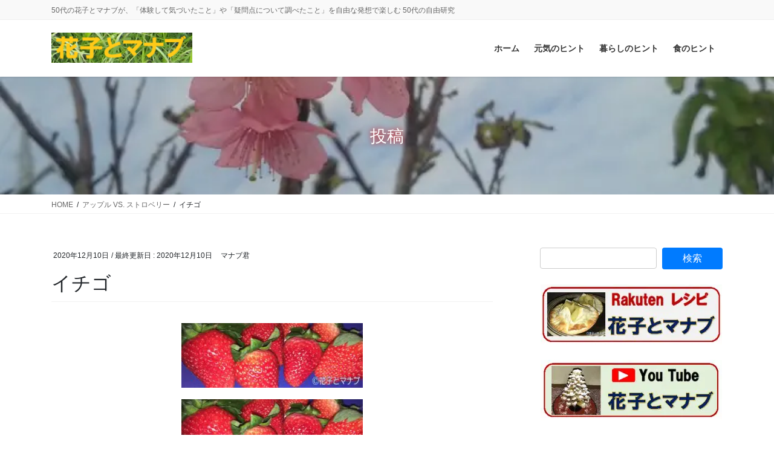

--- FILE ---
content_type: text/html; charset=UTF-8
request_url: https://zakacity.com/archives/6924/%E3%82%A4%E3%83%81%E3%82%B4
body_size: 13788
content:
<!DOCTYPE html><html dir="ltr" lang="ja" prefix="og: https://ogp.me/ns#"><head><meta charset="utf-8"><meta http-equiv="X-UA-Compatible" content="IE=edge"><meta name="viewport" content="width=device-width, initial-scale=1"> <script async src="https://www.googletagmanager.com/gtag/js?id=UA-167282654-3"></script><script>window.dataLayer = window.dataLayer || [];function gtag(){dataLayer.push(arguments);}gtag('js', new Date());gtag('config', 'UA-167282654-3');</script> <link media="all" href="https://zakacity.com/wp-content/cache/autoptimize/css/autoptimize_5d4d185413f1e623dacb8e206a085a38.css" rel="stylesheet"><title>イチゴ | 花子とマナブ｜50代を楽しむ自由研究</title><meta name="robots" content="max-image-preview:large" /><link rel="canonical" href="https://zakacity.com/archives/6924/%e3%82%a4%e3%83%81%e3%82%b4" /><meta name="generator" content="All in One SEO (AIOSEO) 4.5.4" /><meta property="og:locale" content="ja_JP" /><meta property="og:site_name" content="花子とマナブ｜50代を楽しむ自由研究 | 50代の花子とマナブが、「体験して気づいたこと」や「疑問点について調べたこと」を自由な発想で楽しむ 50代の自由研究" /><meta property="og:type" content="article" /><meta property="og:title" content="イチゴ | 花子とマナブ｜50代を楽しむ自由研究" /><meta property="og:url" content="https://zakacity.com/archives/6924/%e3%82%a4%e3%83%81%e3%82%b4" /><meta property="article:published_time" content="2020-12-10T14:53:29+00:00" /><meta property="article:modified_time" content="2020-12-10T14:53:49+00:00" /><meta name="twitter:card" content="summary" /><meta name="twitter:title" content="イチゴ | 花子とマナブ｜50代を楽しむ自由研究" /> <script type="application/ld+json" class="aioseo-schema">{"@context":"https:\/\/schema.org","@graph":[{"@type":"BreadcrumbList","@id":"https:\/\/zakacity.com\/archives\/6924\/%e3%82%a4%e3%83%81%e3%82%b4#breadcrumblist","itemListElement":[{"@type":"ListItem","@id":"https:\/\/zakacity.com\/#listItem","position":1,"name":"\u5bb6","item":"https:\/\/zakacity.com\/","nextItem":"https:\/\/zakacity.com\/archives\/6924\/%e3%82%a4%e3%83%81%e3%82%b4#listItem"},{"@type":"ListItem","@id":"https:\/\/zakacity.com\/archives\/6924\/%e3%82%a4%e3%83%81%e3%82%b4#listItem","position":2,"name":"\u30a4\u30c1\u30b4","previousItem":"https:\/\/zakacity.com\/#listItem"}]},{"@type":"ItemPage","@id":"https:\/\/zakacity.com\/archives\/6924\/%e3%82%a4%e3%83%81%e3%82%b4#itempage","url":"https:\/\/zakacity.com\/archives\/6924\/%e3%82%a4%e3%83%81%e3%82%b4","name":"\u30a4\u30c1\u30b4 | \u82b1\u5b50\u3068\u30de\u30ca\u30d6\uff5c50\u4ee3\u3092\u697d\u3057\u3080\u81ea\u7531\u7814\u7a76","inLanguage":"ja","isPartOf":{"@id":"https:\/\/zakacity.com\/#website"},"breadcrumb":{"@id":"https:\/\/zakacity.com\/archives\/6924\/%e3%82%a4%e3%83%81%e3%82%b4#breadcrumblist"},"author":{"@id":"https:\/\/zakacity.com\/archives\/author\/manabu#author"},"creator":{"@id":"https:\/\/zakacity.com\/archives\/author\/manabu#author"},"datePublished":"2020-12-10T23:53:29+09:00","dateModified":"2020-12-10T23:53:49+09:00"},{"@type":"Organization","@id":"https:\/\/zakacity.com\/#organization","name":"\u82b1\u5b50\u3068\u30de\u30ca\u30d6\uff5c50\u4ee3\u3092\u697d\u3057\u3080\u81ea\u7531\u7814\u7a76","url":"https:\/\/zakacity.com\/"},{"@type":"Person","@id":"https:\/\/zakacity.com\/archives\/author\/manabu#author","url":"https:\/\/zakacity.com\/archives\/author\/manabu","name":"\u30de\u30ca\u30d6\u541b","image":{"@type":"ImageObject","@id":"https:\/\/zakacity.com\/archives\/6924\/%e3%82%a4%e3%83%81%e3%82%b4#authorImage","url":"https:\/\/secure.gravatar.com\/avatar\/6e623ea404fe1f0550600793c2e31cab?s=96&d=mm&r=g","width":96,"height":96,"caption":"\u30de\u30ca\u30d6\u541b"}},{"@type":"WebSite","@id":"https:\/\/zakacity.com\/#website","url":"https:\/\/zakacity.com\/","name":"\u82b1\u5b50\u3068\u30de\u30ca\u30d6\uff5c50\u4ee3\u3092\u697d\u3057\u3080\u81ea\u7531\u7814\u7a76","description":"50\u4ee3\u306e\u82b1\u5b50\u3068\u30de\u30ca\u30d6\u304c\u3001\u300c\u4f53\u9a13\u3057\u3066\u6c17\u3065\u3044\u305f\u3053\u3068\u300d\u3084\u300c\u7591\u554f\u70b9\u306b\u3064\u3044\u3066\u8abf\u3079\u305f\u3053\u3068\u300d\u3092\u81ea\u7531\u306a\u767a\u60f3\u3067\u697d\u3057\u3080 50\u4ee3\u306e\u81ea\u7531\u7814\u7a76","inLanguage":"ja","publisher":{"@id":"https:\/\/zakacity.com\/#organization"}}]}</script> <link rel="alternate" type="application/rss+xml" title="花子とマナブ｜50代を楽しむ自由研究 &raquo; フィード" href="https://zakacity.com/feed" /><link rel="alternate" type="application/rss+xml" title="花子とマナブ｜50代を楽しむ自由研究 &raquo; コメントフィード" href="https://zakacity.com/comments/feed" /><meta name="description" content="" /><script type="text/javascript">window._wpemojiSettings = {"baseUrl":"https:\/\/s.w.org\/images\/core\/emoji\/14.0.0\/72x72\/","ext":".png","svgUrl":"https:\/\/s.w.org\/images\/core\/emoji\/14.0.0\/svg\/","svgExt":".svg","source":{"concatemoji":"https:\/\/zakacity.com\/wp-includes\/js\/wp-emoji-release.min.js?ver=6.1.7"}};
/*! This file is auto-generated */
!function(e,a,t){var n,r,o,i=a.createElement("canvas"),p=i.getContext&&i.getContext("2d");function s(e,t){var a=String.fromCharCode,e=(p.clearRect(0,0,i.width,i.height),p.fillText(a.apply(this,e),0,0),i.toDataURL());return p.clearRect(0,0,i.width,i.height),p.fillText(a.apply(this,t),0,0),e===i.toDataURL()}function c(e){var t=a.createElement("script");t.src=e,t.defer=t.type="text/javascript",a.getElementsByTagName("head")[0].appendChild(t)}for(o=Array("flag","emoji"),t.supports={everything:!0,everythingExceptFlag:!0},r=0;r<o.length;r++)t.supports[o[r]]=function(e){if(p&&p.fillText)switch(p.textBaseline="top",p.font="600 32px Arial",e){case"flag":return s([127987,65039,8205,9895,65039],[127987,65039,8203,9895,65039])?!1:!s([55356,56826,55356,56819],[55356,56826,8203,55356,56819])&&!s([55356,57332,56128,56423,56128,56418,56128,56421,56128,56430,56128,56423,56128,56447],[55356,57332,8203,56128,56423,8203,56128,56418,8203,56128,56421,8203,56128,56430,8203,56128,56423,8203,56128,56447]);case"emoji":return!s([129777,127995,8205,129778,127999],[129777,127995,8203,129778,127999])}return!1}(o[r]),t.supports.everything=t.supports.everything&&t.supports[o[r]],"flag"!==o[r]&&(t.supports.everythingExceptFlag=t.supports.everythingExceptFlag&&t.supports[o[r]]);t.supports.everythingExceptFlag=t.supports.everythingExceptFlag&&!t.supports.flag,t.DOMReady=!1,t.readyCallback=function(){t.DOMReady=!0},t.supports.everything||(n=function(){t.readyCallback()},a.addEventListener?(a.addEventListener("DOMContentLoaded",n,!1),e.addEventListener("load",n,!1)):(e.attachEvent("onload",n),a.attachEvent("onreadystatechange",function(){"complete"===a.readyState&&t.readyCallback()})),(e=t.source||{}).concatemoji?c(e.concatemoji):e.wpemoji&&e.twemoji&&(c(e.twemoji),c(e.wpemoji)))}(window,document,window._wpemojiSettings);</script> <style type="text/css">img.wp-smiley,
img.emoji {
	display: inline !important;
	border: none !important;
	box-shadow: none !important;
	height: 1em !important;
	width: 1em !important;
	margin: 0 0.07em !important;
	vertical-align: -0.1em !important;
	background: none !important;
	padding: 0 !important;
}</style><style id='vkExUnit_common_style-inline-css' type='text/css'>.veu_promotion-alert__content--text { border: 1px solid rgba(0,0,0,0.125); padding: 0.5em 1em; border-radius: var(--vk-size-radius); margin-bottom: var(--vk-margin-block-bottom); font-size: 0.875rem; } /* Alert Content部分に段落タグを入れた場合に最後の段落の余白を0にする */ .veu_promotion-alert__content--text p:last-of-type{ margin-bottom:0; margin-top: 0; }
:root {--ver_page_top_button_url:url(https://zakacity.com/wp-content/plugins/vk-all-in-one-expansion-unit/assets/images/to-top-btn-icon.svg);}@font-face {font-weight: normal;font-style: normal;font-family: "vk_sns";src: url("https://zakacity.com/wp-content/plugins/vk-all-in-one-expansion-unit/inc/sns/icons/fonts/vk_sns.eot?-bq20cj");src: url("https://zakacity.com/wp-content/plugins/vk-all-in-one-expansion-unit/inc/sns/icons/fonts/vk_sns.eot?#iefix-bq20cj") format("embedded-opentype"),url("https://zakacity.com/wp-content/plugins/vk-all-in-one-expansion-unit/inc/sns/icons/fonts/vk_sns.woff?-bq20cj") format("woff"),url("https://zakacity.com/wp-content/plugins/vk-all-in-one-expansion-unit/inc/sns/icons/fonts/vk_sns.ttf?-bq20cj") format("truetype"),url("https://zakacity.com/wp-content/plugins/vk-all-in-one-expansion-unit/inc/sns/icons/fonts/vk_sns.svg?-bq20cj#vk_sns") format("svg");}</style><style id='wp-block-library-inline-css' type='text/css'>/* VK Color Palettes */</style><style id='global-styles-inline-css' type='text/css'>body{--wp--preset--color--black: #000000;--wp--preset--color--cyan-bluish-gray: #abb8c3;--wp--preset--color--white: #ffffff;--wp--preset--color--pale-pink: #f78da7;--wp--preset--color--vivid-red: #cf2e2e;--wp--preset--color--luminous-vivid-orange: #ff6900;--wp--preset--color--luminous-vivid-amber: #fcb900;--wp--preset--color--light-green-cyan: #7bdcb5;--wp--preset--color--vivid-green-cyan: #00d084;--wp--preset--color--pale-cyan-blue: #8ed1fc;--wp--preset--color--vivid-cyan-blue: #0693e3;--wp--preset--color--vivid-purple: #9b51e0;--wp--preset--gradient--vivid-cyan-blue-to-vivid-purple: linear-gradient(135deg,rgba(6,147,227,1) 0%,rgb(155,81,224) 100%);--wp--preset--gradient--light-green-cyan-to-vivid-green-cyan: linear-gradient(135deg,rgb(122,220,180) 0%,rgb(0,208,130) 100%);--wp--preset--gradient--luminous-vivid-amber-to-luminous-vivid-orange: linear-gradient(135deg,rgba(252,185,0,1) 0%,rgba(255,105,0,1) 100%);--wp--preset--gradient--luminous-vivid-orange-to-vivid-red: linear-gradient(135deg,rgba(255,105,0,1) 0%,rgb(207,46,46) 100%);--wp--preset--gradient--very-light-gray-to-cyan-bluish-gray: linear-gradient(135deg,rgb(238,238,238) 0%,rgb(169,184,195) 100%);--wp--preset--gradient--cool-to-warm-spectrum: linear-gradient(135deg,rgb(74,234,220) 0%,rgb(151,120,209) 20%,rgb(207,42,186) 40%,rgb(238,44,130) 60%,rgb(251,105,98) 80%,rgb(254,248,76) 100%);--wp--preset--gradient--blush-light-purple: linear-gradient(135deg,rgb(255,206,236) 0%,rgb(152,150,240) 100%);--wp--preset--gradient--blush-bordeaux: linear-gradient(135deg,rgb(254,205,165) 0%,rgb(254,45,45) 50%,rgb(107,0,62) 100%);--wp--preset--gradient--luminous-dusk: linear-gradient(135deg,rgb(255,203,112) 0%,rgb(199,81,192) 50%,rgb(65,88,208) 100%);--wp--preset--gradient--pale-ocean: linear-gradient(135deg,rgb(255,245,203) 0%,rgb(182,227,212) 50%,rgb(51,167,181) 100%);--wp--preset--gradient--electric-grass: linear-gradient(135deg,rgb(202,248,128) 0%,rgb(113,206,126) 100%);--wp--preset--gradient--midnight: linear-gradient(135deg,rgb(2,3,129) 0%,rgb(40,116,252) 100%);--wp--preset--duotone--dark-grayscale: url('#wp-duotone-dark-grayscale');--wp--preset--duotone--grayscale: url('#wp-duotone-grayscale');--wp--preset--duotone--purple-yellow: url('#wp-duotone-purple-yellow');--wp--preset--duotone--blue-red: url('#wp-duotone-blue-red');--wp--preset--duotone--midnight: url('#wp-duotone-midnight');--wp--preset--duotone--magenta-yellow: url('#wp-duotone-magenta-yellow');--wp--preset--duotone--purple-green: url('#wp-duotone-purple-green');--wp--preset--duotone--blue-orange: url('#wp-duotone-blue-orange');--wp--preset--font-size--small: 13px;--wp--preset--font-size--medium: 20px;--wp--preset--font-size--large: 36px;--wp--preset--font-size--x-large: 42px;--wp--preset--spacing--20: 0.44rem;--wp--preset--spacing--30: 0.67rem;--wp--preset--spacing--40: 1rem;--wp--preset--spacing--50: 1.5rem;--wp--preset--spacing--60: 2.25rem;--wp--preset--spacing--70: 3.38rem;--wp--preset--spacing--80: 5.06rem;}:where(.is-layout-flex){gap: 0.5em;}body .is-layout-flow > .alignleft{float: left;margin-inline-start: 0;margin-inline-end: 2em;}body .is-layout-flow > .alignright{float: right;margin-inline-start: 2em;margin-inline-end: 0;}body .is-layout-flow > .aligncenter{margin-left: auto !important;margin-right: auto !important;}body .is-layout-constrained > .alignleft{float: left;margin-inline-start: 0;margin-inline-end: 2em;}body .is-layout-constrained > .alignright{float: right;margin-inline-start: 2em;margin-inline-end: 0;}body .is-layout-constrained > .aligncenter{margin-left: auto !important;margin-right: auto !important;}body .is-layout-constrained > :where(:not(.alignleft):not(.alignright):not(.alignfull)){max-width: var(--wp--style--global--content-size);margin-left: auto !important;margin-right: auto !important;}body .is-layout-constrained > .alignwide{max-width: var(--wp--style--global--wide-size);}body .is-layout-flex{display: flex;}body .is-layout-flex{flex-wrap: wrap;align-items: center;}body .is-layout-flex > *{margin: 0;}:where(.wp-block-columns.is-layout-flex){gap: 2em;}.has-black-color{color: var(--wp--preset--color--black) !important;}.has-cyan-bluish-gray-color{color: var(--wp--preset--color--cyan-bluish-gray) !important;}.has-white-color{color: var(--wp--preset--color--white) !important;}.has-pale-pink-color{color: var(--wp--preset--color--pale-pink) !important;}.has-vivid-red-color{color: var(--wp--preset--color--vivid-red) !important;}.has-luminous-vivid-orange-color{color: var(--wp--preset--color--luminous-vivid-orange) !important;}.has-luminous-vivid-amber-color{color: var(--wp--preset--color--luminous-vivid-amber) !important;}.has-light-green-cyan-color{color: var(--wp--preset--color--light-green-cyan) !important;}.has-vivid-green-cyan-color{color: var(--wp--preset--color--vivid-green-cyan) !important;}.has-pale-cyan-blue-color{color: var(--wp--preset--color--pale-cyan-blue) !important;}.has-vivid-cyan-blue-color{color: var(--wp--preset--color--vivid-cyan-blue) !important;}.has-vivid-purple-color{color: var(--wp--preset--color--vivid-purple) !important;}.has-black-background-color{background-color: var(--wp--preset--color--black) !important;}.has-cyan-bluish-gray-background-color{background-color: var(--wp--preset--color--cyan-bluish-gray) !important;}.has-white-background-color{background-color: var(--wp--preset--color--white) !important;}.has-pale-pink-background-color{background-color: var(--wp--preset--color--pale-pink) !important;}.has-vivid-red-background-color{background-color: var(--wp--preset--color--vivid-red) !important;}.has-luminous-vivid-orange-background-color{background-color: var(--wp--preset--color--luminous-vivid-orange) !important;}.has-luminous-vivid-amber-background-color{background-color: var(--wp--preset--color--luminous-vivid-amber) !important;}.has-light-green-cyan-background-color{background-color: var(--wp--preset--color--light-green-cyan) !important;}.has-vivid-green-cyan-background-color{background-color: var(--wp--preset--color--vivid-green-cyan) !important;}.has-pale-cyan-blue-background-color{background-color: var(--wp--preset--color--pale-cyan-blue) !important;}.has-vivid-cyan-blue-background-color{background-color: var(--wp--preset--color--vivid-cyan-blue) !important;}.has-vivid-purple-background-color{background-color: var(--wp--preset--color--vivid-purple) !important;}.has-black-border-color{border-color: var(--wp--preset--color--black) !important;}.has-cyan-bluish-gray-border-color{border-color: var(--wp--preset--color--cyan-bluish-gray) !important;}.has-white-border-color{border-color: var(--wp--preset--color--white) !important;}.has-pale-pink-border-color{border-color: var(--wp--preset--color--pale-pink) !important;}.has-vivid-red-border-color{border-color: var(--wp--preset--color--vivid-red) !important;}.has-luminous-vivid-orange-border-color{border-color: var(--wp--preset--color--luminous-vivid-orange) !important;}.has-luminous-vivid-amber-border-color{border-color: var(--wp--preset--color--luminous-vivid-amber) !important;}.has-light-green-cyan-border-color{border-color: var(--wp--preset--color--light-green-cyan) !important;}.has-vivid-green-cyan-border-color{border-color: var(--wp--preset--color--vivid-green-cyan) !important;}.has-pale-cyan-blue-border-color{border-color: var(--wp--preset--color--pale-cyan-blue) !important;}.has-vivid-cyan-blue-border-color{border-color: var(--wp--preset--color--vivid-cyan-blue) !important;}.has-vivid-purple-border-color{border-color: var(--wp--preset--color--vivid-purple) !important;}.has-vivid-cyan-blue-to-vivid-purple-gradient-background{background: var(--wp--preset--gradient--vivid-cyan-blue-to-vivid-purple) !important;}.has-light-green-cyan-to-vivid-green-cyan-gradient-background{background: var(--wp--preset--gradient--light-green-cyan-to-vivid-green-cyan) !important;}.has-luminous-vivid-amber-to-luminous-vivid-orange-gradient-background{background: var(--wp--preset--gradient--luminous-vivid-amber-to-luminous-vivid-orange) !important;}.has-luminous-vivid-orange-to-vivid-red-gradient-background{background: var(--wp--preset--gradient--luminous-vivid-orange-to-vivid-red) !important;}.has-very-light-gray-to-cyan-bluish-gray-gradient-background{background: var(--wp--preset--gradient--very-light-gray-to-cyan-bluish-gray) !important;}.has-cool-to-warm-spectrum-gradient-background{background: var(--wp--preset--gradient--cool-to-warm-spectrum) !important;}.has-blush-light-purple-gradient-background{background: var(--wp--preset--gradient--blush-light-purple) !important;}.has-blush-bordeaux-gradient-background{background: var(--wp--preset--gradient--blush-bordeaux) !important;}.has-luminous-dusk-gradient-background{background: var(--wp--preset--gradient--luminous-dusk) !important;}.has-pale-ocean-gradient-background{background: var(--wp--preset--gradient--pale-ocean) !important;}.has-electric-grass-gradient-background{background: var(--wp--preset--gradient--electric-grass) !important;}.has-midnight-gradient-background{background: var(--wp--preset--gradient--midnight) !important;}.has-small-font-size{font-size: var(--wp--preset--font-size--small) !important;}.has-medium-font-size{font-size: var(--wp--preset--font-size--medium) !important;}.has-large-font-size{font-size: var(--wp--preset--font-size--large) !important;}.has-x-large-font-size{font-size: var(--wp--preset--font-size--x-large) !important;}
.wp-block-navigation a:where(:not(.wp-element-button)){color: inherit;}
:where(.wp-block-columns.is-layout-flex){gap: 2em;}
.wp-block-pullquote{font-size: 1.5em;line-height: 1.6;}</style><style id='ez-toc-inline-css' type='text/css'>div#ez-toc-container .ez-toc-title {font-size: 21pt;}div#ez-toc-container .ez-toc-title {font-weight: 500;}div#ez-toc-container ul li {font-size: 14pt;}div#ez-toc-container ul li {font-weight: 500;}div#ez-toc-container nav ul ul li {font-size: ;}div#ez-toc-container {width: 100%;}
.ez-toc-container-direction {direction: ltr;}.ez-toc-counter ul {direction: ltr;counter-reset: item ;}.ez-toc-counter nav ul li a::before {content: counter(item, numeric) '. ';margin-right: .2em; counter-increment: item;flex-grow: 0;flex-shrink: 0;float: left;	 }.ez-toc-widget-direction {direction: ltr;}.ez-toc-widget-container ul {direction: ltr;counter-reset: item ;}.ez-toc-widget-container nav ul li a::before {content: counter(item, numeric) '. ';margin-right: .2em; counter-increment: item;flex-grow: 0;flex-shrink: 0;float: left;	 }</style><style id='lightning-common-style-inline-css' type='text/css'>/* vk-mobile-nav */:root {--vk-mobile-nav-menu-btn-bg-src: url("https://zakacity.com/wp-content/themes/lightning-pro/inc/vk-mobile-nav/package/images/vk-menu-btn-black.svg");--vk-mobile-nav-menu-btn-close-bg-src: url("https://zakacity.com/wp-content/themes/lightning-pro/inc/vk-mobile-nav/package/images/vk-menu-close-black.svg");--vk-menu-acc-icon-open-black-bg-src: url("https://zakacity.com/wp-content/themes/lightning-pro/inc/vk-mobile-nav/package/images/vk-menu-acc-icon-open-black.svg");--vk-menu-acc-icon-open-white-bg-src: url("https://zakacity.com/wp-content/themes/lightning-pro/inc/vk-mobile-nav/package/images/vk-menu-acc-icon-open-white.svg");--vk-menu-acc-icon-close-black-bg-src: url("https://zakacity.com/wp-content/themes/lightning-pro/inc/vk-mobile-nav/package/images/vk-menu-close-black.svg");--vk-menu-acc-icon-close-white-bg-src: url("https://zakacity.com/wp-content/themes/lightning-pro/inc/vk-mobile-nav/package/images/vk-menu-close-white.svg");}</style><style id='lightning-design-style-inline-css' type='text/css'>a { color:#337ab7; }
/* Pro Title Design */ h2,.mainSection .cart_totals h2,h2.mainSection-title { background-color:unset;position: relative;border:none;padding:unset;margin-left: auto;margin-right: auto;border-radius:unset;outline: unset;outline-offset: unset;box-shadow: unset;content:none;overflow: unset;background-color:#337ab7;padding: 0.6em 0.7em 0.5em;margin-bottom:1.2em;color:#fff;border-radius:4px;}h2 a,.mainSection .cart_totals h2 a,h2.mainSection-title a { color:#fff;}h2::before,.mainSection .cart_totals h2::before,h2.mainSection-title::before { background-color:unset;position: relative;border:none;padding:unset;margin-left: auto;margin-right: auto;border-radius:unset;outline: unset;outline-offset: unset;box-shadow: unset;content:none;overflow: unset;}h2::after,.mainSection .cart_totals h2::after,h2.mainSection-title::after { background-color:unset;position: relative;border:none;padding:unset;margin-left: auto;margin-right: auto;border-radius:unset;outline: unset;outline-offset: unset;box-shadow: unset;content:none;overflow: unset;}.siteContent .subSection-title,.siteContent .widget .subSection-title { background-color:unset;position: relative;border:none;padding:unset;margin-left: auto;margin-right: auto;border-radius:unset;outline: unset;outline-offset: unset;box-shadow: unset;content:none;overflow: unset;color: #333;padding: 0.6em 0 0.5em;margin-bottom:1.2em;border-top: double 3px #337ab7;border-bottom: double 3px #337ab7;}.siteContent .subSection-title a,.siteContent .widget .subSection-title a { color:#333;}.siteContent .subSection-title::before,.siteContent .widget .subSection-title::before { background-color:unset;position: relative;border:none;padding:unset;margin-left: auto;margin-right: auto;border-radius:unset;outline: unset;outline-offset: unset;box-shadow: unset;content:none;overflow: unset;}.siteContent .subSection-title::after,.siteContent .widget .subSection-title::after { background-color:unset;position: relative;border:none;padding:unset;margin-left: auto;margin-right: auto;border-radius:unset;outline: unset;outline-offset: unset;box-shadow: unset;content:none;overflow: unset;}h3 { background-color:unset;position: relative;border:none;padding:unset;margin-left: auto;margin-right: auto;border-radius:unset;outline: unset;outline-offset: unset;box-shadow: unset;content:none;overflow: unset;background-color:#337ab7;padding: 0.6em 0.7em 0.5em;margin-bottom:1.2em;color:#fff;border-radius:4px;outline: dashed 1px #fff;outline-offset: -4px;}h3 a { color:#fff;}h3::before { background-color:unset;position: relative;border:none;padding:unset;margin-left: auto;margin-right: auto;border-radius:unset;outline: unset;outline-offset: unset;box-shadow: unset;content:none;overflow: unset;}h3::after { background-color:unset;position: relative;border:none;padding:unset;margin-left: auto;margin-right: auto;border-radius:unset;outline: unset;outline-offset: unset;box-shadow: unset;content:none;overflow: unset;}h4 { background-color:unset;position: relative;border:none;padding:unset;margin-left: auto;margin-right: auto;border-radius:unset;outline: unset;outline-offset: unset;box-shadow: unset;content:none;overflow: unset;color:#333;padding: 0.6em 0.7em 0.5em;margin-bottom:1.2em;border-left:solid 2px #337ab7;background-color: #efefef;text-align:left;}h4 a { color:#333;}h4::before { background-color:unset;position: relative;border:none;padding:unset;margin-left: auto;margin-right: auto;border-radius:unset;outline: unset;outline-offset: unset;box-shadow: unset;content:none;overflow: unset;}h4::after { background-color:unset;position: relative;border:none;padding:unset;margin-left: auto;margin-right: auto;border-radius:unset;outline: unset;outline-offset: unset;box-shadow: unset;content:none;overflow: unset;}
/* page header */:root{--vk-page-header-url : url(https://zakacity.com/wp-content/uploads/2021/01/5fab37101e0e24eb7e44afbe2f862267.jpg);}@media ( max-width:575.98px ){:root{--vk-page-header-url : url(https://zakacity.com/wp-content/uploads/2021/01/5fab37101e0e24eb7e44afbe2f862267.jpg);}}.page-header{ position:relative;color:#ffffff;text-shadow:0px 0px 10px #dd0000;text-align:center;background: var(--vk-page-header-url, url(https://zakacity.com/wp-content/uploads/2021/01/5fab37101e0e24eb7e44afbe2f862267.jpg) ) no-repeat 50% center;background-size: cover;}.page-header h1.page-header_pageTitle,.page-header div.page-header_pageTitle{margin-top:3em;margin-bottom:calc( 3em - 0.1em );}
/* Font switch */.navbar-brand.siteHeader_logo{ font-family:"メイリオ",Meiryo,"ヒラギノ角ゴ ProN W3", Hiragino Kaku Gothic ProN,sans-serif;font-display: swap;}.gMenu_name,.vk-mobile-nav .menu,.mobile-fix-nav-menu{ font-family:"メイリオ",Meiryo,"ヒラギノ角ゴ ProN W3", Hiragino Kaku Gothic ProN,sans-serif;font-display: swap;}.gMenu_description{ font-family:"メイリオ",Meiryo,"ヒラギノ角ゴ ProN W3", Hiragino Kaku Gothic ProN,sans-serif;font-display: swap;}h1,h2,h3,h4,h5,h6,dt,.page-header_pageTitle,.mainSection-title,.subSection-title,.veu_leadTxt,.lead{ font-family:"メイリオ",Meiryo,"ヒラギノ角ゴ ProN W3", Hiragino Kaku Gothic ProN,sans-serif;font-display: swap;}body{ font-family:"メイリオ",Meiryo,"ヒラギノ角ゴ ProN W3", Hiragino Kaku Gothic ProN,sans-serif;font-display: swap;}
.vk-campaign-text{background:#eab010;color:#fff;}.vk-campaign-text_btn,.vk-campaign-text_btn:link,.vk-campaign-text_btn:visited,.vk-campaign-text_btn:focus,.vk-campaign-text_btn:active{background:#fff;color:#4c4c4c;}a.vk-campaign-text_btn:hover{background:#eab010;color:#fff;}.vk-campaign-text_link,.vk-campaign-text_link:link,.vk-campaign-text_link:hover,.vk-campaign-text_link:visited,.vk-campaign-text_link:active,.vk-campaign-text_link:focus{color:#fff;}
.media .media-body .media-heading a:hover { color:; }@media (min-width: 768px){.gMenu > li:before,.gMenu > li.menu-item-has-children::after { border-bottom-color: }.gMenu li li { background-color: }.gMenu li li a:hover { background-color:; }} /* @media (min-width: 768px) */h2,.mainSection-title { border-top-color:; }h3:after,.subSection-title:after { border-bottom-color:; }ul.page-numbers li span.page-numbers.current,.page-link dl .post-page-numbers.current { background-color:; }.pager li > a { border-color:;color:;}.pager li > a:hover { background-color:;color:#fff;}.siteFooter { border-top-color:; }dt { border-left-color:; }:root {--g_nav_main_acc_icon_open_url:url(https://zakacity.com/wp-content/themes/lightning-pro/inc/vk-mobile-nav/package/images/vk-menu-acc-icon-open-black.svg);--g_nav_main_acc_icon_close_url: url(https://zakacity.com/wp-content/themes/lightning-pro/inc/vk-mobile-nav/package/images/vk-menu-close-black.svg);--g_nav_sub_acc_icon_open_url: url(https://zakacity.com/wp-content/themes/lightning-pro/inc/vk-mobile-nav/package/images/vk-menu-acc-icon-open-white.svg);--g_nav_sub_acc_icon_close_url: url(https://zakacity.com/wp-content/themes/lightning-pro/inc/vk-mobile-nav/package/images/vk-menu-close-white.svg);}</style><style id='vk-blocks-build-css-inline-css' type='text/css'>:root {--vk_flow-arrow: url(https://zakacity.com/wp-content/plugins/vk-blocks-pro/inc/vk-blocks/images/arrow_bottom.svg);--vk_image-mask-wave01: url(https://zakacity.com/wp-content/plugins/vk-blocks-pro/inc/vk-blocks/images/wave01.svg);--vk_image-mask-wave02: url(https://zakacity.com/wp-content/plugins/vk-blocks-pro/inc/vk-blocks/images/wave02.svg);--vk_image-mask-wave03: url(https://zakacity.com/wp-content/plugins/vk-blocks-pro/inc/vk-blocks/images/wave03.svg);--vk_image-mask-wave04: url(https://zakacity.com/wp-content/plugins/vk-blocks-pro/inc/vk-blocks/images/wave04.svg);}

	:root {

		--vk-balloon-border-width:1px;

		--vk-balloon-speech-offset:-12px;
	}</style><link rel="https://api.w.org/" href="https://zakacity.com/wp-json/" /><link rel="alternate" type="application/json" href="https://zakacity.com/wp-json/wp/v2/media/7127" /><link rel="EditURI" type="application/rsd+xml" title="RSD" href="https://zakacity.com/xmlrpc.php?rsd" /><link rel="wlwmanifest" type="application/wlwmanifest+xml" href="https://zakacity.com/wp-includes/wlwmanifest.xml" /><meta name="generator" content="WordPress 6.1.7" /><link rel='shortlink' href='https://zakacity.com/?p=7127' /><link rel="alternate" type="application/json+oembed" href="https://zakacity.com/wp-json/oembed/1.0/embed?url=https%3A%2F%2Fzakacity.com%2Farchives%2F6924%2F%25e3%2582%25a4%25e3%2583%2581%25e3%2582%25b4" /><link rel="alternate" type="text/xml+oembed" href="https://zakacity.com/wp-json/oembed/1.0/embed?url=https%3A%2F%2Fzakacity.com%2Farchives%2F6924%2F%25e3%2582%25a4%25e3%2583%2581%25e3%2582%25b4&#038;format=xml" /><style id="lightning-color-custom-for-plugins" type="text/css">/* ltg theme common */.color_key_bg,.color_key_bg_hover:hover{background-color: #337ab7;}.color_key_txt,.color_key_txt_hover:hover{color: #337ab7;}.color_key_border,.color_key_border_hover:hover{border-color: #337ab7;}.color_key_dark_bg,.color_key_dark_bg_hover:hover{background-color: #2e6da4;}.color_key_dark_txt,.color_key_dark_txt_hover:hover{color: #2e6da4;}.color_key_dark_border,.color_key_dark_border_hover:hover{border-color: #2e6da4;}</style><link rel="amphtml" href="https://zakacity.com/archives/6924/%E3%82%A4%E3%83%81%E3%82%B4?amp"><style type="text/css">.saboxplugin-wrap{-webkit-box-sizing:border-box;-moz-box-sizing:border-box;-ms-box-sizing:border-box;box-sizing:border-box;border:1px solid #eee;width:100%;clear:both;display:block;overflow:hidden;word-wrap:break-word;position:relative}.saboxplugin-wrap .saboxplugin-gravatar{float:left;padding:0 20px 20px 20px}.saboxplugin-wrap .saboxplugin-gravatar img{max-width:100px;height:auto;border-radius:0;}.saboxplugin-wrap .saboxplugin-authorname{font-size:18px;line-height:1;margin:20px 0 0 20px;display:block}.saboxplugin-wrap .saboxplugin-authorname a{text-decoration:none}.saboxplugin-wrap .saboxplugin-authorname a:focus{outline:0}.saboxplugin-wrap .saboxplugin-desc{display:block;margin:5px 20px}.saboxplugin-wrap .saboxplugin-desc a{text-decoration:underline}.saboxplugin-wrap .saboxplugin-desc p{margin:5px 0 12px}.saboxplugin-wrap .saboxplugin-web{margin:0 20px 15px;text-align:left}.saboxplugin-wrap .sab-web-position{text-align:right}.saboxplugin-wrap .saboxplugin-web a{color:#ccc;text-decoration:none}.saboxplugin-wrap .saboxplugin-socials{position:relative;display:block;background:#fcfcfc;padding:5px;border-top:1px solid #eee}.saboxplugin-wrap .saboxplugin-socials a svg{width:20px;height:20px}.saboxplugin-wrap .saboxplugin-socials a svg .st2{fill:#fff; transform-origin:center center;}.saboxplugin-wrap .saboxplugin-socials a svg .st1{fill:rgba(0,0,0,.3)}.saboxplugin-wrap .saboxplugin-socials a:hover{opacity:.8;-webkit-transition:opacity .4s;-moz-transition:opacity .4s;-o-transition:opacity .4s;transition:opacity .4s;box-shadow:none!important;-webkit-box-shadow:none!important}.saboxplugin-wrap .saboxplugin-socials .saboxplugin-icon-color{box-shadow:none;padding:0;border:0;-webkit-transition:opacity .4s;-moz-transition:opacity .4s;-o-transition:opacity .4s;transition:opacity .4s;display:inline-block;color:#fff;font-size:0;text-decoration:inherit;margin:5px;-webkit-border-radius:0;-moz-border-radius:0;-ms-border-radius:0;-o-border-radius:0;border-radius:0;overflow:hidden}.saboxplugin-wrap .saboxplugin-socials .saboxplugin-icon-grey{text-decoration:inherit;box-shadow:none;position:relative;display:-moz-inline-stack;display:inline-block;vertical-align:middle;zoom:1;margin:10px 5px;color:#444;fill:#444}.clearfix:after,.clearfix:before{content:' ';display:table;line-height:0;clear:both}.ie7 .clearfix{zoom:1}.saboxplugin-socials.sabox-colored .saboxplugin-icon-color .sab-twitch{border-color:#38245c}.saboxplugin-socials.sabox-colored .saboxplugin-icon-color .sab-addthis{border-color:#e91c00}.saboxplugin-socials.sabox-colored .saboxplugin-icon-color .sab-behance{border-color:#003eb0}.saboxplugin-socials.sabox-colored .saboxplugin-icon-color .sab-delicious{border-color:#06c}.saboxplugin-socials.sabox-colored .saboxplugin-icon-color .sab-deviantart{border-color:#036824}.saboxplugin-socials.sabox-colored .saboxplugin-icon-color .sab-digg{border-color:#00327c}.saboxplugin-socials.sabox-colored .saboxplugin-icon-color .sab-dribbble{border-color:#ba1655}.saboxplugin-socials.sabox-colored .saboxplugin-icon-color .sab-facebook{border-color:#1e2e4f}.saboxplugin-socials.sabox-colored .saboxplugin-icon-color .sab-flickr{border-color:#003576}.saboxplugin-socials.sabox-colored .saboxplugin-icon-color .sab-github{border-color:#264874}.saboxplugin-socials.sabox-colored .saboxplugin-icon-color .sab-google{border-color:#0b51c5}.saboxplugin-socials.sabox-colored .saboxplugin-icon-color .sab-googleplus{border-color:#96271a}.saboxplugin-socials.sabox-colored .saboxplugin-icon-color .sab-html5{border-color:#902e13}.saboxplugin-socials.sabox-colored .saboxplugin-icon-color .sab-instagram{border-color:#1630aa}.saboxplugin-socials.sabox-colored .saboxplugin-icon-color .sab-linkedin{border-color:#00344f}.saboxplugin-socials.sabox-colored .saboxplugin-icon-color .sab-pinterest{border-color:#5b040e}.saboxplugin-socials.sabox-colored .saboxplugin-icon-color .sab-reddit{border-color:#992900}.saboxplugin-socials.sabox-colored .saboxplugin-icon-color .sab-rss{border-color:#a43b0a}.saboxplugin-socials.sabox-colored .saboxplugin-icon-color .sab-sharethis{border-color:#5d8420}.saboxplugin-socials.sabox-colored .saboxplugin-icon-color .sab-skype{border-color:#00658a}.saboxplugin-socials.sabox-colored .saboxplugin-icon-color .sab-soundcloud{border-color:#995200}.saboxplugin-socials.sabox-colored .saboxplugin-icon-color .sab-spotify{border-color:#0f612c}.saboxplugin-socials.sabox-colored .saboxplugin-icon-color .sab-stackoverflow{border-color:#a95009}.saboxplugin-socials.sabox-colored .saboxplugin-icon-color .sab-steam{border-color:#006388}.saboxplugin-socials.sabox-colored .saboxplugin-icon-color .sab-user_email{border-color:#b84e05}.saboxplugin-socials.sabox-colored .saboxplugin-icon-color .sab-stumbleUpon{border-color:#9b280e}.saboxplugin-socials.sabox-colored .saboxplugin-icon-color .sab-tumblr{border-color:#10151b}.saboxplugin-socials.sabox-colored .saboxplugin-icon-color .sab-twitter{border-color:#0967a0}.saboxplugin-socials.sabox-colored .saboxplugin-icon-color .sab-vimeo{border-color:#0d7091}.saboxplugin-socials.sabox-colored .saboxplugin-icon-color .sab-windows{border-color:#003f71}.saboxplugin-socials.sabox-colored .saboxplugin-icon-color .sab-whatsapp{border-color:#003f71}.saboxplugin-socials.sabox-colored .saboxplugin-icon-color .sab-wordpress{border-color:#0f3647}.saboxplugin-socials.sabox-colored .saboxplugin-icon-color .sab-yahoo{border-color:#14002d}.saboxplugin-socials.sabox-colored .saboxplugin-icon-color .sab-youtube{border-color:#900}.saboxplugin-socials.sabox-colored .saboxplugin-icon-color .sab-xing{border-color:#000202}.saboxplugin-socials.sabox-colored .saboxplugin-icon-color .sab-mixcloud{border-color:#2475a0}.saboxplugin-socials.sabox-colored .saboxplugin-icon-color .sab-vk{border-color:#243549}.saboxplugin-socials.sabox-colored .saboxplugin-icon-color .sab-medium{border-color:#00452c}.saboxplugin-socials.sabox-colored .saboxplugin-icon-color .sab-quora{border-color:#420e00}.saboxplugin-socials.sabox-colored .saboxplugin-icon-color .sab-meetup{border-color:#9b181c}.saboxplugin-socials.sabox-colored .saboxplugin-icon-color .sab-goodreads{border-color:#000}.saboxplugin-socials.sabox-colored .saboxplugin-icon-color .sab-snapchat{border-color:#999700}.saboxplugin-socials.sabox-colored .saboxplugin-icon-color .sab-500px{border-color:#00557f}.saboxplugin-socials.sabox-colored .saboxplugin-icon-color .sab-mastodont{border-color:#185886}.sabox-plus-item{margin-bottom:20px}@media screen and (max-width:480px){.saboxplugin-wrap{text-align:center}.saboxplugin-wrap .saboxplugin-gravatar{float:none;padding:20px 0;text-align:center;margin:0 auto;display:block}.saboxplugin-wrap .saboxplugin-gravatar img{float:none;display:inline-block;display:-moz-inline-stack;vertical-align:middle;zoom:1}.saboxplugin-wrap .saboxplugin-desc{margin:0 10px 20px;text-align:center}.saboxplugin-wrap .saboxplugin-authorname{text-align:center;margin:10px 0 20px}}body .saboxplugin-authorname a,body .saboxplugin-authorname a:hover{box-shadow:none;-webkit-box-shadow:none}a.sab-profile-edit{font-size:16px!important;line-height:1!important}.sab-edit-settings a,a.sab-profile-edit{color:#0073aa!important;box-shadow:none!important;-webkit-box-shadow:none!important}.sab-edit-settings{margin-right:15px;position:absolute;right:0;z-index:2;bottom:10px;line-height:20px}.sab-edit-settings i{margin-left:5px}.saboxplugin-socials{line-height:1!important}.rtl .saboxplugin-wrap .saboxplugin-gravatar{float:right}.rtl .saboxplugin-wrap .saboxplugin-authorname{display:flex;align-items:center}.rtl .saboxplugin-wrap .saboxplugin-authorname .sab-profile-edit{margin-right:10px}.rtl .sab-edit-settings{right:auto;left:0}img.sab-custom-avatar{max-width:75px;}.saboxplugin-wrap {margin-top:0px; margin-bottom:0px; padding: 0px 0px }.saboxplugin-wrap .saboxplugin-authorname {font-size:18px; line-height:25px;}.saboxplugin-wrap .saboxplugin-desc p, .saboxplugin-wrap .saboxplugin-desc {font-size:14px !important; line-height:21px !important;}.saboxplugin-wrap .saboxplugin-web {font-size:14px;}.saboxplugin-wrap .saboxplugin-socials a svg {width:18px;height:18px;}</style><link rel="icon" href="https://zakacity.com/wp-content/uploads/2020/12/cropped-22dbba75b9b0c6e15eca0b726ef57807-32x32.jpg" sizes="32x32" /><link rel="icon" href="https://zakacity.com/wp-content/uploads/2020/12/cropped-22dbba75b9b0c6e15eca0b726ef57807-192x192.jpg" sizes="192x192" /><link rel="apple-touch-icon" href="https://zakacity.com/wp-content/uploads/2020/12/cropped-22dbba75b9b0c6e15eca0b726ef57807-180x180.jpg" /><meta name="msapplication-TileImage" content="https://zakacity.com/wp-content/uploads/2020/12/cropped-22dbba75b9b0c6e15eca0b726ef57807-270x270.jpg" /><style type="text/css" id="wp-custom-css">@media screen and (max-width: 640px){
 /*スライドのタイトル*/
.slide-text-set .slide-text-title {
    font-size:6vw;
}
/*スライドの文章*/
.slide-text-set .slide-text-caption {
    font-size: 20px;
}
/*スライドのボタン*/
.slide-text-set .slide .btn-ghost {
    font-size: 3.3vw;
}
@media (min-width: 992px) {
.headerTop {
	font-size:14px;
}
.headerTop li a, .headerTop li span {
	font-size:14px;
}
.headerTop .headerTop_contactBtn a.btn {
	font-size:16px;
}
}</style><script type="application/ld+json">{"@context":"https://schema.org/","@type":"Article","headline":"イチゴ","image":"","datePublished":"2020-12-10T23:53:29+09:00","dateModified":"2020-12-10T23:53:49+09:00","author":{"@type":"","name":"マナブ君","url":"https://zakacity.com/","sameAs":""}}</script></head><body class="attachment attachment-template-default single single-attachment postid-7127 attachmentid-7127 attachment-jpeg post-name-%e3%82%a4%e3%83%81%e3%82%b4 post-type-attachment vk-blocks sidebar-fix sidebar-fix-priority-top bootstrap4 device-pc mobile-fix-nav_add_menu_btn mobile-fix-nav_enable">
 <a class="skip-link screen-reader-text" href="#main">コンテンツに移動</a> <a class="skip-link screen-reader-text" href="#vk-mobile-nav">ナビゲーションに移動</a> <svg xmlns="http://www.w3.org/2000/svg" viewBox="0 0 0 0" width="0" height="0" focusable="false" role="none" style="visibility: hidden; position: absolute; left: -9999px; overflow: hidden;" ><defs><filter id="wp-duotone-dark-grayscale"><feColorMatrix color-interpolation-filters="sRGB" type="matrix" values=" .299 .587 .114 0 0 .299 .587 .114 0 0 .299 .587 .114 0 0 .299 .587 .114 0 0 " /><feComponentTransfer color-interpolation-filters="sRGB" ><feFuncR type="table" tableValues="0 0.49803921568627" /><feFuncG type="table" tableValues="0 0.49803921568627" /><feFuncB type="table" tableValues="0 0.49803921568627" /><feFuncA type="table" tableValues="1 1" /></feComponentTransfer><feComposite in2="SourceGraphic" operator="in" /></filter></defs></svg><svg xmlns="http://www.w3.org/2000/svg" viewBox="0 0 0 0" width="0" height="0" focusable="false" role="none" style="visibility: hidden; position: absolute; left: -9999px; overflow: hidden;" ><defs><filter id="wp-duotone-grayscale"><feColorMatrix color-interpolation-filters="sRGB" type="matrix" values=" .299 .587 .114 0 0 .299 .587 .114 0 0 .299 .587 .114 0 0 .299 .587 .114 0 0 " /><feComponentTransfer color-interpolation-filters="sRGB" ><feFuncR type="table" tableValues="0 1" /><feFuncG type="table" tableValues="0 1" /><feFuncB type="table" tableValues="0 1" /><feFuncA type="table" tableValues="1 1" /></feComponentTransfer><feComposite in2="SourceGraphic" operator="in" /></filter></defs></svg><svg xmlns="http://www.w3.org/2000/svg" viewBox="0 0 0 0" width="0" height="0" focusable="false" role="none" style="visibility: hidden; position: absolute; left: -9999px; overflow: hidden;" ><defs><filter id="wp-duotone-purple-yellow"><feColorMatrix color-interpolation-filters="sRGB" type="matrix" values=" .299 .587 .114 0 0 .299 .587 .114 0 0 .299 .587 .114 0 0 .299 .587 .114 0 0 " /><feComponentTransfer color-interpolation-filters="sRGB" ><feFuncR type="table" tableValues="0.54901960784314 0.98823529411765" /><feFuncG type="table" tableValues="0 1" /><feFuncB type="table" tableValues="0.71764705882353 0.25490196078431" /><feFuncA type="table" tableValues="1 1" /></feComponentTransfer><feComposite in2="SourceGraphic" operator="in" /></filter></defs></svg><svg xmlns="http://www.w3.org/2000/svg" viewBox="0 0 0 0" width="0" height="0" focusable="false" role="none" style="visibility: hidden; position: absolute; left: -9999px; overflow: hidden;" ><defs><filter id="wp-duotone-blue-red"><feColorMatrix color-interpolation-filters="sRGB" type="matrix" values=" .299 .587 .114 0 0 .299 .587 .114 0 0 .299 .587 .114 0 0 .299 .587 .114 0 0 " /><feComponentTransfer color-interpolation-filters="sRGB" ><feFuncR type="table" tableValues="0 1" /><feFuncG type="table" tableValues="0 0.27843137254902" /><feFuncB type="table" tableValues="0.5921568627451 0.27843137254902" /><feFuncA type="table" tableValues="1 1" /></feComponentTransfer><feComposite in2="SourceGraphic" operator="in" /></filter></defs></svg><svg xmlns="http://www.w3.org/2000/svg" viewBox="0 0 0 0" width="0" height="0" focusable="false" role="none" style="visibility: hidden; position: absolute; left: -9999px; overflow: hidden;" ><defs><filter id="wp-duotone-midnight"><feColorMatrix color-interpolation-filters="sRGB" type="matrix" values=" .299 .587 .114 0 0 .299 .587 .114 0 0 .299 .587 .114 0 0 .299 .587 .114 0 0 " /><feComponentTransfer color-interpolation-filters="sRGB" ><feFuncR type="table" tableValues="0 0" /><feFuncG type="table" tableValues="0 0.64705882352941" /><feFuncB type="table" tableValues="0 1" /><feFuncA type="table" tableValues="1 1" /></feComponentTransfer><feComposite in2="SourceGraphic" operator="in" /></filter></defs></svg><svg xmlns="http://www.w3.org/2000/svg" viewBox="0 0 0 0" width="0" height="0" focusable="false" role="none" style="visibility: hidden; position: absolute; left: -9999px; overflow: hidden;" ><defs><filter id="wp-duotone-magenta-yellow"><feColorMatrix color-interpolation-filters="sRGB" type="matrix" values=" .299 .587 .114 0 0 .299 .587 .114 0 0 .299 .587 .114 0 0 .299 .587 .114 0 0 " /><feComponentTransfer color-interpolation-filters="sRGB" ><feFuncR type="table" tableValues="0.78039215686275 1" /><feFuncG type="table" tableValues="0 0.94901960784314" /><feFuncB type="table" tableValues="0.35294117647059 0.47058823529412" /><feFuncA type="table" tableValues="1 1" /></feComponentTransfer><feComposite in2="SourceGraphic" operator="in" /></filter></defs></svg><svg xmlns="http://www.w3.org/2000/svg" viewBox="0 0 0 0" width="0" height="0" focusable="false" role="none" style="visibility: hidden; position: absolute; left: -9999px; overflow: hidden;" ><defs><filter id="wp-duotone-purple-green"><feColorMatrix color-interpolation-filters="sRGB" type="matrix" values=" .299 .587 .114 0 0 .299 .587 .114 0 0 .299 .587 .114 0 0 .299 .587 .114 0 0 " /><feComponentTransfer color-interpolation-filters="sRGB" ><feFuncR type="table" tableValues="0.65098039215686 0.40392156862745" /><feFuncG type="table" tableValues="0 1" /><feFuncB type="table" tableValues="0.44705882352941 0.4" /><feFuncA type="table" tableValues="1 1" /></feComponentTransfer><feComposite in2="SourceGraphic" operator="in" /></filter></defs></svg><svg xmlns="http://www.w3.org/2000/svg" viewBox="0 0 0 0" width="0" height="0" focusable="false" role="none" style="visibility: hidden; position: absolute; left: -9999px; overflow: hidden;" ><defs><filter id="wp-duotone-blue-orange"><feColorMatrix color-interpolation-filters="sRGB" type="matrix" values=" .299 .587 .114 0 0 .299 .587 .114 0 0 .299 .587 .114 0 0 .299 .587 .114 0 0 " /><feComponentTransfer color-interpolation-filters="sRGB" ><feFuncR type="table" tableValues="0.098039215686275 1" /><feFuncG type="table" tableValues="0 0.66274509803922" /><feFuncB type="table" tableValues="0.84705882352941 0.41960784313725" /><feFuncA type="table" tableValues="1 1" /></feComponentTransfer><feComposite in2="SourceGraphic" operator="in" /></filter></defs></svg><header class="siteHeader"><div class="headerTop" id="headerTop"><div class="container"><p class="headerTop_description">50代の花子とマナブが、「体験して気づいたこと」や「疑問点について調べたこと」を自由な発想で楽しむ 50代の自由研究</p></div></div><div class="container siteHeadContainer"><div class="navbar-header"><p class="navbar-brand siteHeader_logo"> <a href="https://zakacity.com/"> <span><img src="https://zakacity.com/wp-content/uploads/2020/09/aba9136ce76d52cafa9c1164a12ada6e.png" alt="花子とマナブ｜50代を楽しむ自由研究" /></span> </a></p></div><div id="gMenu_outer" class="gMenu_outer"><nav class="menu-%e3%83%a1%e3%82%a4%e3%83%b3-container"><ul id="menu-%e3%83%a1%e3%82%a4%e3%83%b3" class="menu gMenu vk-menu-acc"><li id="menu-item-400" class="menu-item menu-item-type-custom menu-item-object-custom menu-item-home"><a href="https://zakacity.com"><strong class="gMenu_name">ホーム</strong></a></li><li id="menu-item-3252" class="menu-item menu-item-type-taxonomy menu-item-object-category"><a href="https://zakacity.com/archives/category/vitality"><strong class="gMenu_name">元気のヒント</strong></a></li><li id="menu-item-3251" class="menu-item menu-item-type-taxonomy menu-item-object-category"><a href="https://zakacity.com/archives/category/life"><strong class="gMenu_name">暮らしのヒント</strong></a></li><li id="menu-item-3253" class="menu-item menu-item-type-taxonomy menu-item-object-category"><a href="https://zakacity.com/archives/category/eat"><strong class="gMenu_name">食のヒント</strong></a></li></ul></nav></div></div></header><div class="section page-header"><div class="container"><div class="row"><div class="col-md-12"><div class="page-header_pageTitle"> 投稿</div></div></div></div></div><div class="section breadSection"><div class="container"><div class="row"><ol class="breadcrumb" itemtype="http://schema.org/BreadcrumbList"><li id="panHome" itemprop="itemListElement" itemscope itemtype="http://schema.org/ListItem"><a itemprop="item" href="https://zakacity.com/"><span itemprop="name"><i class="fa fa-home"></i> HOME</span></a></li><li itemprop="itemListElement" itemscope itemtype="http://schema.org/ListItem"><a itemprop="item" href="https://zakacity.com/archives/6924"><span itemprop="name">アップル VS. ストロベリー</span></a></li><li><span>イチゴ</span></li></ol></div></div></div><div class="section siteContent"><div class="container"><div class="row"><div class="col mainSection mainSection-col-two baseSection vk_posts-mainSection" id="main" role="main"><article id="post-7127" class="entry entry-full post-7127 attachment type-attachment status-inherit hentry"><header class="entry-header"><div class="entry-meta"> <span class="published entry-meta_items">2020年12月10日</span> <span class="entry-meta_items entry-meta_updated">/ 最終更新日 : <span class="updated">2020年12月10日</span></span> <span class="vcard author entry-meta_items entry-meta_items_author"><span class="fn">マナブ君</span></span></div><h1 class="entry-title"> イチゴ</h1></header><div class="entry-body"><p class="attachment"><a href='https://zakacity.com/wp-content/uploads/2020/12/ea8ce539ee2ea089e9221f70cd3546a6.jpg' rel="lightbox[7127]"><img width="300" height="107" src="https://zakacity.com/wp-content/uploads/2020/12/ea8ce539ee2ea089e9221f70cd3546a6-300x107.jpg" class="attachment-medium size-medium" alt="" decoding="async" loading="lazy" srcset="https://zakacity.com/wp-content/uploads/2020/12/ea8ce539ee2ea089e9221f70cd3546a6-300x107.jpg 300w, https://zakacity.com/wp-content/uploads/2020/12/ea8ce539ee2ea089e9221f70cd3546a6.jpg 700w" sizes="(max-width: 300px) 100vw, 300px" /></a></p><p class="attachment"><a href='https://zakacity.com/wp-content/uploads/2020/12/ea8ce539ee2ea089e9221f70cd3546a6.jpg' rel="lightbox[7127]"><img width="300" height="107" src="https://zakacity.com/wp-content/uploads/2020/12/ea8ce539ee2ea089e9221f70cd3546a6-300x107.jpg" class="attachment-medium size-medium" alt="" decoding="async" loading="lazy" srcset="https://zakacity.com/wp-content/uploads/2020/12/ea8ce539ee2ea089e9221f70cd3546a6-300x107.jpg 300w, https://zakacity.com/wp-content/uploads/2020/12/ea8ce539ee2ea089e9221f70cd3546a6.jpg 700w" sizes="(max-width: 300px) 100vw, 300px" /></a></p></div><div class="entry-footer"></div></article></div><div class="col subSection sideSection sideSection-col-two baseSection"><aside class="widget widget_search" id="search-4"><form role="search" method="get" id="searchform" class="searchform" action="https://zakacity.com/"><div> <label class="screen-reader-text" for="s">検索:</label> <input type="text" value="" name="s" id="s" /> <input type="submit" id="searchsubmit" value="検索" /></div></form></aside><aside class="widget widget_text" id="text-16"><div class="textwidget"></div></aside><aside class="widget widget_text" id="text-5"><div class="textwidget"><p><a href="https://recipe.rakuten.co.jp/mypage/1300014375/" target="_blank" rel="noopener"><img decoding="async" loading="lazy" class="lazy lazy-hidden aligncenter wp-image-7672 size-full" src="[data-uri]" data-lazy-type="image" data-lazy-src="https://zakacity.com/wp-content/uploads/2020/12/b02ce0d3c65ddd8885052eb5eb698237.jpg" alt="" width="300" height="100" /><noscript><img decoding="async" loading="lazy" class="aligncenter wp-image-7672 size-full" src="https://zakacity.com/wp-content/uploads/2020/12/b02ce0d3c65ddd8885052eb5eb698237.jpg" alt="" width="300" height="100" /></noscript></a></p></div></aside><aside class="widget widget_text" id="text-17"><div class="textwidget"><p><a href="https://www.youtube.com/playlist?list=PLit64FRUdJuNA7t6kTB1TqLwe98qRwnI1" target="_blank" rel="noopener"><img decoding="async" loading="lazy" class="lazy lazy-hidden aligncenter wp-image-7836 size-full" src="[data-uri]" data-lazy-type="image" data-lazy-src="https://zakacity.com/wp-content/uploads/2020/12/7171e9503cf7333822be73f20ca2791d.jpg" alt="" width="300" height="100" /><noscript><img decoding="async" loading="lazy" class="aligncenter wp-image-7836 size-full" src="https://zakacity.com/wp-content/uploads/2020/12/7171e9503cf7333822be73f20ca2791d.jpg" alt="" width="300" height="100" /></noscript></a></p></div></aside><aside class="widget widget_categories" id="categories-4"><h1 class="widget-title subSection-title">生きるヒント</h1><ul><li class="cat-item cat-item-50"><a href="https://zakacity.com/archives/category/vitality">元気のヒント (10)</a></li><li class="cat-item cat-item-48"><a href="https://zakacity.com/archives/category/life">暮らしのヒント (24)</a></li><li class="cat-item cat-item-49"><a href="https://zakacity.com/archives/category/eat">食のヒント (19)</a></li></ul></aside><aside class="widget widget_text" id="text-10"><div class="textwidget"><p><a href="https://blogmura.com/profiles/11066917/?p_cid=11066917&#038;reader=11066917" target="_blank" rel="noopener"><img decoding="async" loading="lazy" class="lazy lazy-hidden" src="[data-uri]" data-lazy-type="image" data-lazy-src="https://b.blogmura.com/banner-blogmura-reader-white.svg" width="230" height="46" border="0" alt="花子とマナブ｜50代を楽しむ自由研究 - にほんブログ村" /><noscript><img decoding="async" loading="lazy" src="https://b.blogmura.com/banner-blogmura-reader-white.svg" width="230" height="46" border="0" alt="花子とマナブ｜50代を楽しむ自由研究 - にほんブログ村" /></noscript></a></p></div></aside><aside class="widget widget_archive" id="archives-5"><h1 class="widget-title subSection-title">月間データベース</h1><ul><li><a href='https://zakacity.com/archives/date/2021/01'>2021年1月&nbsp;(4)</a></li><li><a href='https://zakacity.com/archives/date/2020/12'>2020年12月&nbsp;(8)</a></li><li><a href='https://zakacity.com/archives/date/2020/11'>2020年11月&nbsp;(8)</a></li><li><a href='https://zakacity.com/archives/date/2020/10'>2020年10月&nbsp;(4)</a></li><li><a href='https://zakacity.com/archives/date/2020/09'>2020年9月&nbsp;(5)</a></li><li><a href='https://zakacity.com/archives/date/2020/08'>2020年8月&nbsp;(8)</a></li><li><a href='https://zakacity.com/archives/date/2020/07'>2020年7月&nbsp;(13)</a></li><li><a href='https://zakacity.com/archives/date/2020/06'>2020年6月&nbsp;(3)</a></li></ul></aside></div></div></div></div><div class="section sectionBox siteContent_after"><div class="container "><div class="row "><div class="col-md-12 "><aside class="widget widget_wp_widget_vkexunit_profile" id="wp_widget_vkexunit_profile-6"><div class="veu_profile"><h1 class="widget-title subSection-title">マナブ君　プロフィール</h1><div class="profile" ><div class="media_outer media_float media_round media_left" style="background:url(https://zakacity.com/wp-content/uploads/2020/06/6858e567090919673cc5fa3b744ef498-e1596428303432.png) no-repeat 50% center;background-size: cover;"><img class="profile_media" src="https://zakacity.com/wp-content/uploads/2020/06/6858e567090919673cc5fa3b744ef498-e1596428303432.png" alt="マナブ君" /></div><p class="profile_text">25年間、小売業の中間管理職として、店舗管理・販売企画・広告を担当。<br /> アパート経営20年、宅建士・賃貸不動産経営管理士。<br /> ジュニア野菜ソムリエ。社会教育主事。</p></div></div></aside><aside class="widget widget_vkexunit_banner" id="vkexunit_banner-6"><img src="https://zakacity.com/wp-content/uploads/2020/08/542be670320881fa864697e3dbc73080-e1596542933809.jpg" alt="" /></aside><aside class="widget widget_vkexunit_button" id="vkexunit_button-3"><div class="veu_button"> <a class="btn btn-block btn-primary" href="https://zakacity.com/sitemap"> <span class="button_mainText"> サイトマップ </span> </a></div></aside><aside class="widget widget_wp_widget_vkexunit_profile" id="wp_widget_vkexunit_profile-4"><div class="veu_profile"><h1 class="widget-title subSection-title">花子さん</h1><div class="profile" ><div class="media_outer media_round media_left" style="background:url(https://zakacity.com/wp-content/uploads/2020/06/fdf0ed3a6978ec2dbde64a521ee50804-1.png) no-repeat 50% center;background-size: cover;"><img class="profile_media" src="https://zakacity.com/wp-content/uploads/2020/06/fdf0ed3a6978ec2dbde64a521ee50804-1.png" alt="花子さん" /></div><p class="profile_text">専業主婦</p></div></div></aside></div></div></div></div><footer class="section siteFooter"><div class="footerMenu"><div class="container"><nav class="menu-%e3%83%a1%e3%82%a4%e3%83%b3-container"><ul id="menu-%e3%83%a1%e3%82%a4%e3%83%b3-1" class="menu nav"><li id="menu-item-400" class="menu-item menu-item-type-custom menu-item-object-custom menu-item-home menu-item-400"><a href="https://zakacity.com">ホーム</a></li><li id="menu-item-3252" class="menu-item menu-item-type-taxonomy menu-item-object-category menu-item-3252"><a href="https://zakacity.com/archives/category/vitality">元気のヒント</a></li><li id="menu-item-3251" class="menu-item menu-item-type-taxonomy menu-item-object-category menu-item-3251"><a href="https://zakacity.com/archives/category/life">暮らしのヒント</a></li><li id="menu-item-3253" class="menu-item menu-item-type-taxonomy menu-item-object-category menu-item-3253"><a href="https://zakacity.com/archives/category/eat">食のヒント</a></li></ul></nav></div></div><div class="container sectionBox footerWidget"><div class="row"><div class="col-md-12"><aside class="widget widget_vkexunit_button" id="vkexunit_button-8"><div class="veu_button"> <a class="btn btn-block btn-primary" href="https://zakacity.com/inquiry"> <span class="button_mainText"> お問い合わせ </span> </a></div></aside><aside class="widget widget_vkexunit_button" id="vkexunit_button-2"><div class="veu_button"> <a class="btn btn-block btn-primary" href="https://zakacity.com/privacy-policy"> <span class="button_mainText"> プライバシーポリシー </span> </a></div></aside><aside class="widget widget_vkexunit_button" id="vkexunit_button-6"><div class="veu_button"> <a class="btn btn-block btn-primary" href="https://zakacity.com/sitemap"> <span class="button_mainText"> サイトマップ </span> </a></div></aside><aside class="widget widget_vkexunit_button" id="vkexunit_button-7"><div class="veu_button"> <a class="btn btn-block btn-primary" href="https://zakacity.com/profile"> <span class="button_mainText"> 運営者　情報 </span> </a></div></aside><aside class="widget widget_vkexunit_button" id="vkexunit_button-5"><div class="veu_button"> <a class="btn btn-block btn-primary" href="https://zakacity.com/profile"> <span class="button_mainText"> 運営者 情報 </span> </a></div></aside><aside class="widget widget_wp_widget_vkexunit_profile" id="wp_widget_vkexunit_profile-3"><div class="veu_profile"><h1 class="widget-title subSection-title">空くん</h1><div class="profile" ><div class="media_outer media_round media_left" style="background:url(https://zakacity.com/wp-content/uploads/2020/06/BEN2.png) no-repeat 50% center;background-size: cover;"><img class="profile_media" src="https://zakacity.com/wp-content/uploads/2020/06/BEN2.png" alt="空くん" /></div><p class="profile_text">私立大学４年<br /> 宅建士</p></div></div></aside><aside class="widget widget_wp_widget_vkexunit_profile" id="wp_widget_vkexunit_profile-5"><div class="veu_profile"><h1 class="widget-title subSection-title">海くん</h1><div class="profile" ><div class="media_outer media_round media_left" style="background:url(https://zakacity.com/wp-content/uploads/2020/06/1f6dcc7ff8bad96ab1a4c04bf124fccf.png) no-repeat 50% center;background-size: cover;"><img class="profile_media" src="https://zakacity.com/wp-content/uploads/2020/06/1f6dcc7ff8bad96ab1a4c04bf124fccf.png" alt="海くん" /></div><p class="profile_text">国立大学２年</p></div></div></aside></div></div></div><div class="container sectionBox copySection text-center"><p>Copyright © 2020-2021 花子とマナブ All Rights Reserved.</p></div></footer> <script type='text/javascript' id='contact-form-7-js-extra'>var wpcf7 = {"api":{"root":"https:\/\/zakacity.com\/wp-json\/","namespace":"contact-form-7\/v1"}};</script> <script type='text/javascript' id='vkExUnit_master-js-js-extra'>var vkExOpt = {"ajax_url":"https:\/\/zakacity.com\/wp-admin\/admin-ajax.php","hatena_entry":"https:\/\/zakacity.com\/wp-json\/vk_ex_unit\/v1\/hatena_entry\/","facebook_entry":"https:\/\/zakacity.com\/wp-json\/vk_ex_unit\/v1\/facebook_entry\/","facebook_count_enable":"","entry_count":"1","entry_from_post":""};</script> <script type='text/javascript' src='https://zakacity.com/wp-includes/js/jquery/jquery.min.js?ver=3.6.1' id='jquery-core-js'></script> <script type='text/javascript' id='lightning-js-js-extra'>var lightningOpt = {"header_scrool":"1"};</script> <script type='text/javascript' id='BJLL-js-extra'>var BJLL_options = {"threshold":"500"};</script> <script type='text/javascript' id='wp-jquery-lightbox-js-extra'>var JQLBSettings = {"showTitle":"1","showCaption":"1","showNumbers":"1","fitToScreen":"1","resizeSpeed":"400","showDownload":"0","navbarOnTop":"0","marginSize":"0","slideshowSpeed":"4000","prevLinkTitle":"\u524d\u306e\u753b\u50cf","nextLinkTitle":"\u6b21\u306e\u753b\u50cf","closeTitle":"\u30ae\u30e3\u30e9\u30ea\u30fc\u3092\u9589\u3058\u308b","image":"\u753b\u50cf ","of":"\u306e","download":"\u30c0\u30a6\u30f3\u30ed\u30fc\u30c9","pause":"(\u30b9\u30e9\u30a4\u30c9\u30b7\u30e7\u30fc\u3092\u4e00\u6642\u505c\u6b62\u3059\u308b)","play":"(\u30b9\u30e9\u30a4\u30c9\u30b7\u30e7\u30fc\u3092\u518d\u751f\u3059\u308b)"};</script> <a href="#top" id="page_top" class="page_top_btn">PAGE TOP</a><div class="vk-mobile-nav vk-mobile-nav-drop-in" id="vk-mobile-nav"><nav class="vk-mobile-nav-menu-outer" role="navigation"><ul id="menu-%e3%83%a1%e3%82%a4%e3%83%b3-2" class="vk-menu-acc menu"><li class="menu-item menu-item-type-custom menu-item-object-custom menu-item-home menu-item-400"><a href="https://zakacity.com">ホーム</a></li><li class="menu-item menu-item-type-taxonomy menu-item-object-category menu-item-3252"><a href="https://zakacity.com/archives/category/vitality">元気のヒント</a></li><li class="menu-item menu-item-type-taxonomy menu-item-object-category menu-item-3251"><a href="https://zakacity.com/archives/category/life">暮らしのヒント</a></li><li class="menu-item menu-item-type-taxonomy menu-item-object-category menu-item-3253"><a href="https://zakacity.com/archives/category/eat">食のヒント</a></li></ul></nav></div><nav class="mobile-fix-nav" style="background-color: #FFF;"><ul class="mobile-fix-nav-menu"><li><span id="vk-mobile-nav-menu-btn" class="vk-mobile-nav-menu-btn" style="color: #2e6da4;"><span class="link-icon"><i class="fas fa fa-bars" aria-hidden="true"></i></span>メニュー</span></li><li><a href="https://zakacity.com"  style="color: #2e6da4;"> <span class="link-icon"><i class="fas fa-home"></i></span>HOME</a></li><li><a href="https://zakacity.com/archives/category/vitality"  style="color: #2e6da4;"> <span class="link-icon"><i class="fas fa-battery-full"></i></span>元気のヒント</a></li><li><a href="https://zakacity.com/archives/category/life"  style="color: #2e6da4;"> <span class="link-icon"><i class="fas fa-hand-holding-water"></i></span>暮らしのヒント</a></li><li><a href="https://zakacity.com/archives/category/eat"  style="color: #2e6da4;"> <span class="link-icon"><i class="fas fa-utensils"></i></span>食のヒント</a></li></ul></nav> <script defer src="https://zakacity.com/wp-content/cache/autoptimize/js/autoptimize_332554d54582c557e512fe04151b4693.js"></script></body></html><!-- WP Fastest Cache file was created in 0.4794020652771 seconds, on 16-03-25 4:51:53 -->